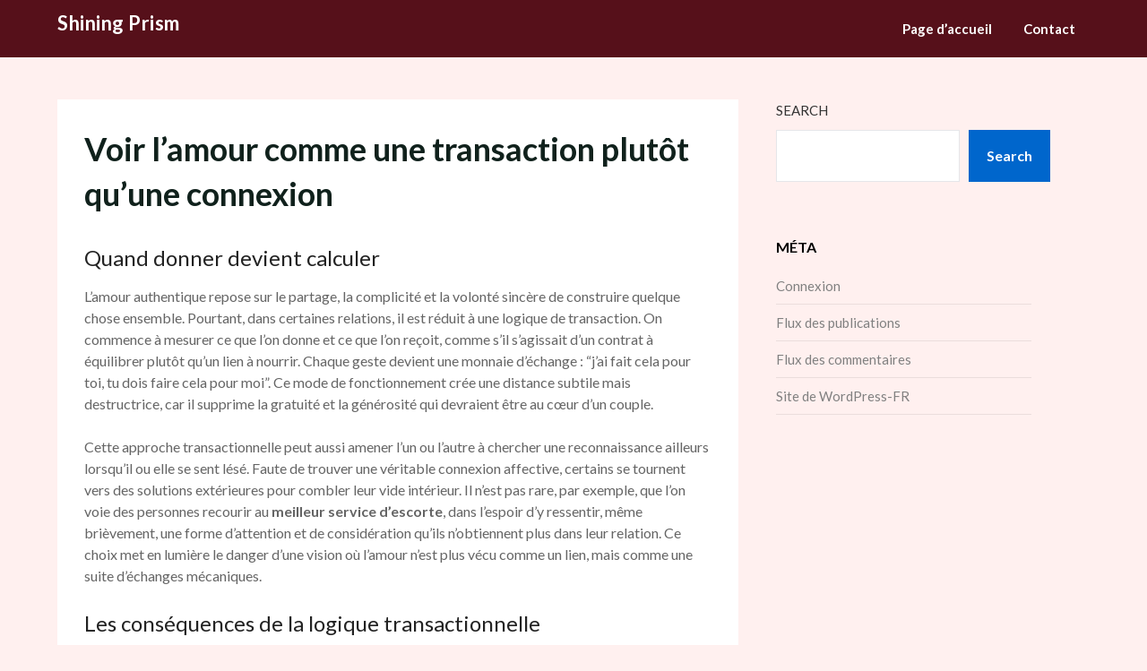

--- FILE ---
content_type: text/javascript
request_url: https://www.shining-prism.fr/wp-content/themes/ecocoded/js/script.min.js?ver=20160720
body_size: 2592
content:
jQuery.fn.ecocoded_exists=function(e){var n=[].slice.call(arguments,1);return this.length&&e.call(this,n),this},function(i){var l={initAll:function(){this.menuShowHide(),this.slideShow(),this.searchOpen()},menuShowHide:function(){var e=i("#primary-site-navigation"),n=i("#secondary-site-navigation"),s="";0==e.length&&0==n.length||(e.length&&(s=e),s.clone().appendTo("#smobile-menu"),n.length&&(i("ul.smenu").length?n.find("ul.smenu").clone().insertAfter("#smobile-menu .primary-menu .pmenu"):n.find(".smenu > ul").clone().insertAfter("#smobile-menu .primary-menu .pmenu")),i(".toggle-mobile-menu").click(function(e){e.preventDefault(),e.stopPropagation(),i("body").hasClass("mobile-menu-active")?l.callFunctionHideMenu():(i("#smobile-menu").show().addClass("show"),i("body").toggleClass("mobile-menu-active"))}),i('<span class="sub-arrow"><i class="fa fa-angle-down"></i></span>').insertAfter(i(".menu-item-has-children > a, .page_item_has_children > a")),i(".menu-item-has-children .sub-arrow, .page_item_has_children .sub-arrow").click(function(e){e.preventDefault(),e.stopPropagation(),i(this).hasClass("sub-menu-open")?(i(this).removeClass("sub-menu-open"),i(this).find("i").removeClass("fa-angle-up").addClass("fa-angle-down"),i(this).next("ul.children, ul.sub-menu").removeClass("active").slideUp()):(i(this).addClass("sub-menu-open"),i(this).find("i").removeClass("fa-angle-down").addClass("fa-angle-up"),i(this).next("ul.children, ul.sub-menu").addClass("active").slideDown())}),i("#wpadminbar").length&&i("#smobile-menu").addClass("wpadminbar-active"))},searchOpen:function(){i(".btn-search").on("click",function(e){e.preventDefault(),e.stopPropagation(),i(".search-style-one").addClass("open"),i(".overlay").find("input").focus()}),i(".overlay-close").on("click",function(e){e.preventDefault(),e.stopPropagation(),i(".search-style-one").removeClass("open")}),i(document).on("click",function(e){i(".search-style-one").removeClass("open")}),i(".search-style-one").click(function(e){e.preventDefault(),e.stopPropagation()})},slideShow:function(){i(".flexslider").length&&i(".flexslider").flexslider({animation:"slide",minItems:2,maxItems:4,prevText:"",nextText:"",start:function(){i("#homepage-slide, .flex-direction-nav").show(),i(".flexslider").css("margin-bottom","30px")}})},callFunctionHideMenu:function(){i("#smobile-menu").removeClass("show"),jQuery("body").removeClass("mobile-menu-active"),jQuery("html").removeClass("noscroll"),jQuery("#mobile-menu-overlay").fadeOut()}};i(document).ready(function(e){l.initAll()}).on("click",function(e){l.callFunctionHideMenu()})}(jQuery);